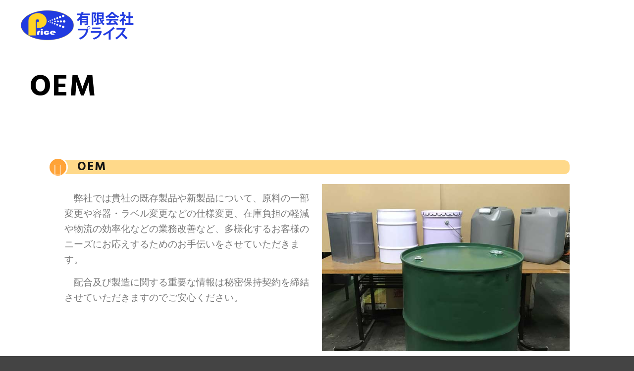

--- FILE ---
content_type: text/html; charset=UTF-8
request_url: https://price-if.com/oem/
body_size: 11275
content:
<!DOCTYPE html> <!--[if IE 9]><html class="no-js lt-ie10" lang="ja"
 prefix="og: https://ogp.me/ns#" > <![endif]--> <!--[if gt IE 9]><!--><html class="no-js" lang="ja"
 prefix="og: https://ogp.me/ns#" > <!--<![endif]--><head><meta charset="UTF-8" /><meta name="viewport" content="width=device-width,initial-scale=1" /><meta http-equiv="X-UA-Compatible" content="IE=edge"><link rel="profile" href="https://gmpg.org/xfn/11" /><link media="all" href="https://price-if.com/wp-content/cache/autoptimize/css/autoptimize_646b59f7af677bda60c399ac2600f9a5.css" rel="stylesheet" /><title>OEM | 有限会社プライス</title><meta name="robots" content="max-image-preview:large" /><link rel="canonical" href="https://price-if.com/oem/" /><meta property="og:locale" content="ja_JP" /><meta property="og:site_name" content="有限会社プライス" /><meta property="og:type" content="article" /><meta property="og:title" content="OEM | 有限会社プライス" /><meta property="og:url" content="https://price-if.com/oem/" /><meta property="fb:app_id" content="1143482095846507" /><meta property="fb:admins" content="106226627482890" /><meta property="article:published_time" content="2019-10-31T02:37:56+00:00" /><meta property="article:modified_time" content="2019-11-22T03:07:42+00:00" /><meta property="article:publisher" content="https://www.facebook.com/-106226627482890/?modal=admin_todo_tour" /><meta name="twitter:card" content="summary" /><meta name="twitter:domain" content="price-if.com" /><meta name="twitter:title" content="OEM | 有限会社プライス" /> <script type="application/ld+json" class="aioseo-schema">{"@context":"https:\/\/schema.org","@graph":[{"@type":"WebSite","@id":"https:\/\/price-if.com\/#website","url":"https:\/\/price-if.com\/","name":"\u6709\u9650\u4f1a\u793e\u30d7\u30e9\u30a4\u30b9","description":"\u5c0f\u5206\u3051\u5145\u586b\u3001\u30a8\u30a2\u30be\u30fc\u30eb\u306a\u3089\u30d7\u30e9\u30a4\u30b9","inLanguage":"ja","publisher":{"@id":"https:\/\/price-if.com\/#organization"}},{"@type":"Organization","@id":"https:\/\/price-if.com\/#organization","name":"\u6709\u9650\u4f1a\u793e\u30d7\u30e9\u30a4\u30b9","url":"https:\/\/price-if.com\/","sameAs":["https:\/\/www.facebook.com\/-106226627482890\/?modal=admin_todo_tour"]},{"@type":"BreadcrumbList","@id":"https:\/\/price-if.com\/oem\/#breadcrumblist","itemListElement":[{"@type":"ListItem","@id":"https:\/\/price-if.com\/#listItem","position":1,"item":{"@type":"WebPage","@id":"https:\/\/price-if.com\/","name":"\u30db\u30fc\u30e0","description":"\u5c0f\u5206\u3051\u5145\u586b\u3001\u30a8\u30a2\u30be\u30fc\u30eb\u306a\u3089\u30d7\u30e9\u30a4\u30b9","url":"https:\/\/price-if.com\/"},"nextItem":"https:\/\/price-if.com\/oem\/#listItem"},{"@type":"ListItem","@id":"https:\/\/price-if.com\/oem\/#listItem","position":2,"item":{"@type":"WebPage","@id":"https:\/\/price-if.com\/oem\/","name":"OEM","url":"https:\/\/price-if.com\/oem\/"},"previousItem":"https:\/\/price-if.com\/#listItem"}]},{"@type":"WebPage","@id":"https:\/\/price-if.com\/oem\/#webpage","url":"https:\/\/price-if.com\/oem\/","name":"OEM | \u6709\u9650\u4f1a\u793e\u30d7\u30e9\u30a4\u30b9","inLanguage":"ja","isPartOf":{"@id":"https:\/\/price-if.com\/#website"},"breadcrumb":{"@id":"https:\/\/price-if.com\/oem\/#breadcrumblist"},"datePublished":"2019-10-31T02:37:56+09:00","dateModified":"2019-11-22T03:07:42+09:00"}]}</script> <link rel='dns-prefetch' href='//www.google.com' /><link rel='dns-prefetch' href='//s.w.org' /><link href='https://fonts.gstatic.com' crossorigin rel='preconnect' /><link rel="alternate" type="application/rss+xml" title="有限会社プライス &raquo; フィード" href="https://price-if.com/feed/" /><link rel="alternate" type="application/rss+xml" title="有限会社プライス &raquo; コメントフィード" href="https://price-if.com/comments/feed/" /> <script type="text/javascript">window._wpemojiSettings = {"baseUrl":"https:\/\/s.w.org\/images\/core\/emoji\/13.0.1\/72x72\/","ext":".png","svgUrl":"https:\/\/s.w.org\/images\/core\/emoji\/13.0.1\/svg\/","svgExt":".svg","source":{"concatemoji":"https:\/\/price-if.com\/wp-includes\/js\/wp-emoji-release.min.js?ver=5.7.14"}};
			!function(e,a,t){var n,r,o,i=a.createElement("canvas"),p=i.getContext&&i.getContext("2d");function s(e,t){var a=String.fromCharCode;p.clearRect(0,0,i.width,i.height),p.fillText(a.apply(this,e),0,0);e=i.toDataURL();return p.clearRect(0,0,i.width,i.height),p.fillText(a.apply(this,t),0,0),e===i.toDataURL()}function c(e){var t=a.createElement("script");t.src=e,t.defer=t.type="text/javascript",a.getElementsByTagName("head")[0].appendChild(t)}for(o=Array("flag","emoji"),t.supports={everything:!0,everythingExceptFlag:!0},r=0;r<o.length;r++)t.supports[o[r]]=function(e){if(!p||!p.fillText)return!1;switch(p.textBaseline="top",p.font="600 32px Arial",e){case"flag":return s([127987,65039,8205,9895,65039],[127987,65039,8203,9895,65039])?!1:!s([55356,56826,55356,56819],[55356,56826,8203,55356,56819])&&!s([55356,57332,56128,56423,56128,56418,56128,56421,56128,56430,56128,56423,56128,56447],[55356,57332,8203,56128,56423,8203,56128,56418,8203,56128,56421,8203,56128,56430,8203,56128,56423,8203,56128,56447]);case"emoji":return!s([55357,56424,8205,55356,57212],[55357,56424,8203,55356,57212])}return!1}(o[r]),t.supports.everything=t.supports.everything&&t.supports[o[r]],"flag"!==o[r]&&(t.supports.everythingExceptFlag=t.supports.everythingExceptFlag&&t.supports[o[r]]);t.supports.everythingExceptFlag=t.supports.everythingExceptFlag&&!t.supports.flag,t.DOMReady=!1,t.readyCallback=function(){t.DOMReady=!0},t.supports.everything||(n=function(){t.readyCallback()},a.addEventListener?(a.addEventListener("DOMContentLoaded",n,!1),e.addEventListener("load",n,!1)):(e.attachEvent("onload",n),a.attachEvent("onreadystatechange",function(){"complete"===a.readyState&&t.readyCallback()})),(n=t.source||{}).concatemoji?c(n.concatemoji):n.wpemoji&&n.twemoji&&(c(n.twemoji),c(n.wpemoji)))}(window,document,window._wpemojiSettings);</script> <link rel='stylesheet' id='elementor-post-12573-css'  href='https://price-if.com/wp-content/cache/autoptimize/css/autoptimize_single_eecf58b560f3c81d08590a2e3eaae456.css?ver=1619123037' type='text/css' media='all' /><link rel='stylesheet' id='elementor-global-css'  href='https://price-if.com/wp-content/cache/autoptimize/css/autoptimize_single_0d4368469be8da1a1f68511db1f13da9.css?ver=1619123037' type='text/css' media='all' /><link rel='stylesheet' id='a13-user-css-css'  href='https://price-if.com/wp-content/cache/autoptimize/css/autoptimize_single_1ed583cdfbfac1223c7e4418f26f3c9b.css?ver=2.4.9_1573019988' type='text/css' media='all' /> <script type='text/javascript' src='https://price-if.com/wp-includes/js/jquery/jquery.min.js?ver=3.5.1' id='jquery-core-js'></script> <link rel="https://api.w.org/" href="https://price-if.com/wp-json/" /><link rel="alternate" type="application/json" href="https://price-if.com/wp-json/wp/v2/pages/12304" /><link rel="EditURI" type="application/rsd+xml" title="RSD" href="https://price-if.com/xmlrpc.php?rsd" /><link rel="wlwmanifest" type="application/wlwmanifest+xml" href="https://price-if.com/wp-includes/wlwmanifest.xml" /><meta name="generator" content="WordPress 5.7.14" /><link rel='shortlink' href='https://price-if.com/?p=12304' /><link rel="alternate" type="application/json+oembed" href="https://price-if.com/wp-json/oembed/1.0/embed?url=https%3A%2F%2Fprice-if.com%2Foem%2F" /><link rel="alternate" type="text/xml+oembed" href="https://price-if.com/wp-json/oembed/1.0/embed?url=https%3A%2F%2Fprice-if.com%2Foem%2F&#038;format=xml" /> <script type="text/javascript">// 
(function(){
    var docElement = document.documentElement,
        className = docElement.className;
    // Change `no-js` to `js`
    var reJS = new RegExp('(^|\\s)no-js( |\\s|$)');
    //space as literal in second capturing group cause there is strange situation when \s is not catched on load when other plugins add their own classes
    className = className.replace(reJS, '$1js$2');
    docElement.className = className;
})();
//</script><script type="text/javascript">// 
WebFontConfig = {
    google: {"families":["Hind:400,600,700","Hind:400,600,700","Hind:400,600,700","Hind:400,600,700"]},
    active: function () {
        //tell listeners that fonts are loaded
        if (window.jQuery) {
            jQuery(document.body).trigger('webfontsloaded');
        }
    }
};
(function (d) {
    var wf = d.createElement('script'), s = d.scripts[0];
    wf.src = 'https://price-if.com/wp-content/themes/rife-free/js/webfontloader.min.js';
    wf.type = 'text/javascript';
    wf.async = 'true';
    s.parentNode.insertBefore(wf, s);
})(document);
//</script><meta name="generator" content="Elementor 3.11.5; settings: css_print_method-external, google_font-enabled, font_display-auto"><link rel="icon" href="https://price-if.com/wp-content/uploads/2019/10/cropped-logo-1-32x32.png" sizes="32x32" /><link rel="icon" href="https://price-if.com/wp-content/uploads/2019/10/cropped-logo-1-192x192.png" sizes="192x192" /><link rel="apple-touch-icon" href="https://price-if.com/wp-content/uploads/2019/10/cropped-logo-1-180x180.png" /><meta name="msapplication-TileImage" content="https://price-if.com/wp-content/uploads/2019/10/cropped-logo-1-270x270.png" /></head><body data-rsssl=1 id="top" class="page-template-default page page-id-12304 side-menu-eff-9 header-horizontal site-layout-full elementor-default elementor-kit-12573 elementor-page elementor-page-12304" itemtype="https://schema.org/WebPage" itemscope><div class="whole-layout"><div id="preloader" class="flash onReady"><div class="preload-content"><div class="preloader-animation"><div class="pace-progress"><div class="pace-progress-inner"></div ></div><div class="pace-activity"></div></div> <a class="skip-preloader a13icon-cross" href="#"></a></div></div><div class="page-background to-move"></div><header id="header" class="to-move a13-horizontal header-type-one_line a13-normal-variant header-variant-one_line full tools-icons-1 sticky-no-hiding" itemtype="https://schema.org/WPHeader" itemscope><div class="head"><div class="logo-container" itemtype="https://schema.org/Organization" itemscope><a class="logo normal-logo image-logo" href="https://price-if.com/" title="有限会社プライス" rel="home" itemprop="url"><noscript><img src="https://price-if.com/wp-content/uploads/2019/10/title.png" alt="有限会社プライス" width="694" height="180" itemprop="logo" /></noscript><img class="lazyload" src='data:image/svg+xml,%3Csvg%20xmlns=%22http://www.w3.org/2000/svg%22%20viewBox=%220%200%20694%20180%22%3E%3C/svg%3E' data-src="https://price-if.com/wp-content/uploads/2019/10/title.png" alt="有限会社プライス" width="694" height="180" itemprop="logo" /></a><a class="logo image-logo sticky-logo hidden-logo" href="https://price-if.com/" title="有限会社プライス" rel="home"><noscript><img src="https://rifetheme.com/wp-content/uploads/2018/02/Rife-Unicorn-Logo.png" alt="有限会社プライス" width="171" height="44" /></noscript><img class="lazyload" src='data:image/svg+xml,%3Csvg%20xmlns=%22http://www.w3.org/2000/svg%22%20viewBox=%220%200%20171%2044%22%3E%3C/svg%3E' data-src="https://rifetheme.com/wp-content/uploads/2018/02/Rife-Unicorn-Logo.png" alt="有限会社プライス" width="171" height="44" /></a></div><nav id="access" class="navigation-bar" itemtype="https://schema.org/SiteNavigationElement" itemscope><div class="menu-container"><ul id="menu-%e3%83%97%e3%83%a9%e3%82%a4%e3%82%b9" class="top-menu opener-icons-on"><li id="menu-item-12123" class="menu-item menu-item-type-custom menu-item-object-custom menu-item-home menu-item-12123 normal-menu"><a href="https://price-if.com"><span>ホーム</span></a></li><li id="menu-item-12204" class="menu-item menu-item-type-custom menu-item-object-custom menu-item-12204 normal-menu"><a href="https://price-if.com/gaiyou/"><span>会社概要</span></a></li><li id="menu-item-12328" class="menu-item menu-item-type-custom menu-item-object-custom current-menu-ancestor current-menu-parent menu-item-has-children menu-parent-item menu-item-12328 normal-menu"><a href="#"><span>営業品目</span></a><i tabindex="0" class="fa sub-mark fa-angle-down"></i><ul class="sub-menu"><li id="menu-item-12318" class="menu-item menu-item-type-post_type menu-item-object-page menu-item-12318"><a href="https://price-if.com/%e5%8d%b8%e5%a3%b2%e8%b2%a9%e5%a3%b2/"><span>卸売販売</span></a></li><li id="menu-item-12319" class="menu-item menu-item-type-post_type menu-item-object-page menu-item-12319"><a href="https://price-if.com/%e3%82%a6%e3%83%ac%e3%82%bf%e3%83%b3%e8%b2%a9%e5%a3%b2/"><span>ウレタン販売</span></a></li><li id="menu-item-12320" class="menu-item menu-item-type-post_type menu-item-object-page menu-item-12320"><a href="https://price-if.com/%e3%82%a8%e3%82%a2%e3%82%be%e3%83%bc%e3%83%ab/"><span>エアゾール</span></a></li><li id="menu-item-12321" class="menu-item menu-item-type-post_type menu-item-object-page menu-item-12321"><a href="https://price-if.com/%e5%b0%8f%e5%88%86%e3%81%91%e5%85%85%e5%a1%ab/"><span>小分け充填</span></a></li><li id="menu-item-12322" class="menu-item menu-item-type-post_type menu-item-object-page current-menu-item page_item page-item-12304 current_page_item menu-item-12322"><a href="https://price-if.com/oem/"><span>OEM</span></a></li><li id="menu-item-12323" class="menu-item menu-item-type-post_type menu-item-object-page menu-item-12323"><a href="https://price-if.com/%e3%81%9d%e3%81%ae%e4%bb%96/"><span>その他</span></a></li></ul></li><li id="menu-item-12259" class="menu-item menu-item-type-custom menu-item-object-custom menu-item-12259 normal-menu"><a href="https://price-if.com/access"><span>アクセス</span></a></li><li id="menu-item-12132" class="menu-item menu-item-type-post_type menu-item-object-page menu-item-12132 normal-menu"><a href="https://price-if.com/contact/"><span>お問合せ</span></a></li><li id="menu-item-12252" class="menu-item menu-item-type-post_type menu-item-object-page menu-item-12252 normal-menu"><a href="https://price-if.com/blog/"><span>Blog</span></a></li></ul></div></nav><div id="header-tools" class=" icons-1"><button id="side-menu-switch" class="a13icon-add-to-list tool" title="詳細"><span class="screen-reader-text">詳細</span></button><button id="mobile-menu-opener" class="a13icon-menu tool" title="メインメニュー"><span class="screen-reader-text">メインメニュー</span></button></div></div></header><div id="mid" class="to-move layout-center layout-parted layout-no-edge layout-fixed no-sidebars"><header class="title-bar a13-parallax outside title_bar_variant_classic title_bar_width_ has-effect" data-a13-parallax-type="tb" data-a13-parallax-speed="1"><div class="overlay-color"><div class="in"><div class="titles"><h1 class="page-title entry-title" itemprop="headline">OEM</h1></div></div></div></header><article id="content" class="clearfix" itemtype="https://schema.org/CreativeWork" itemscope><div class="content-limiter"><div id="col-mask"><div id="post-12304" class="content-box post-12304 page type-page status-publish"><div class="formatter"><div class="real-content" itemprop="text"><div data-elementor-type="wp-page" data-elementor-id="12304" class="elementor elementor-12304"><div class="elementor-inner"><div class="elementor-section-wrap"><section class="elementor-section elementor-top-section elementor-element elementor-element-ab228bc elementor-section-boxed elementor-section-height-default elementor-section-height-default" data-id="ab228bc" data-element_type="section"><div class="elementor-container elementor-column-gap-default"><div class="elementor-row"><div class="elementor-column elementor-col-100 elementor-top-column elementor-element elementor-element-70628f1" data-id="70628f1" data-element_type="column"><div class="elementor-column-wrap elementor-element-populated"><div class="elementor-widget-wrap"><div class="elementor-element elementor-element-57f1091 elementor-widget elementor-widget-heading" data-id="57f1091" data-element_type="widget" data-widget_type="heading.default"><div class="elementor-widget-container"><h3 class="elementor-heading-title elementor-size-default">　OEM</h3></div></div></div></div></div></div></div></section><section class="elementor-section elementor-top-section elementor-element elementor-element-d0f37ed elementor-section-boxed elementor-section-height-default elementor-section-height-default" data-id="d0f37ed" data-element_type="section"><div class="elementor-container elementor-column-gap-default"><div class="elementor-row"><div class="elementor-column elementor-col-50 elementor-top-column elementor-element elementor-element-1e4c4b8" data-id="1e4c4b8" data-element_type="column"><div class="elementor-column-wrap elementor-element-populated"><div class="elementor-widget-wrap"><div class="elementor-element elementor-element-31d048b elementor-widget elementor-widget-text-editor" data-id="31d048b" data-element_type="widget" data-widget_type="text-editor.default"><div class="elementor-widget-container"><div class="elementor-text-editor elementor-clearfix"><p><span style="font-size: 14pt;">　弊社では貴社の既存製品や新製品について、原料の一部変更や容器・ラベル変更などの仕様変更、在庫負担の軽減や物流の効率化などの業務改善など、多様化するお客様のニーズにお応えするためのお手伝いをさせていただきます。</span></p><p><span style="font-size: 14pt;">　配合及び製造に関する重要な情報は秘密保持契約を締結させていただきますのでご安心ください。</span></p></div></div></div></div></div></div><div class="elementor-column elementor-col-50 elementor-top-column elementor-element elementor-element-a6fd006" data-id="a6fd006" data-element_type="column"><div class="elementor-column-wrap elementor-element-populated"><div class="elementor-widget-wrap"><div class="elementor-element elementor-element-9fa84cb elementor-widget elementor-widget-image" data-id="9fa84cb" data-element_type="widget" data-widget_type="image.default"><div class="elementor-widget-container"><div class="elementor-image"> <noscript><img width="640" height="433" src="https://price-if.com/wp-content/uploads/2019/11/1888.jpg" class="attachment-large size-large wp-image-12459" alt="" srcset="https://price-if.com/wp-content/uploads/2019/11/1888.jpg 640w, https://price-if.com/wp-content/uploads/2019/11/1888-300x203.jpg 300w" sizes="(max-width: 640px) 100vw, 640px" /></noscript><img width="640" height="433" src='data:image/svg+xml,%3Csvg%20xmlns=%22http://www.w3.org/2000/svg%22%20viewBox=%220%200%20640%20433%22%3E%3C/svg%3E' data-src="https://price-if.com/wp-content/uploads/2019/11/1888.jpg" class="lazyload attachment-large size-large wp-image-12459" alt="" data-srcset="https://price-if.com/wp-content/uploads/2019/11/1888.jpg 640w, https://price-if.com/wp-content/uploads/2019/11/1888-300x203.jpg 300w" data-sizes="(max-width: 640px) 100vw, 640px" /></div></div></div></div></div></div></div></div></section><section class="elementor-section elementor-top-section elementor-element elementor-element-23fed7b elementor-section-boxed elementor-section-height-default elementor-section-height-default" data-id="23fed7b" data-element_type="section"><div class="elementor-container elementor-column-gap-default"><div class="elementor-row"><div class="elementor-column elementor-col-100 elementor-top-column elementor-element elementor-element-5c5d3a5" data-id="5c5d3a5" data-element_type="column"><div class="elementor-column-wrap elementor-element-populated"><div class="elementor-widget-wrap"><div class="elementor-element elementor-element-71b5681 elementor-widget elementor-widget-text-editor" data-id="71b5681" data-element_type="widget" data-widget_type="text-editor.default"><div class="elementor-widget-container"><div class="elementor-text-editor elementor-clearfix"><ul><li><span style="font-size: 14pt;">多品種・小ロットに対応します</span></li><li><span style="font-size: 14pt;">季節限定、スポット製造も対応します</span></li><li><span style="font-size: 14pt;">原料の加温、フィルター濾過、攪拌充填等の技術的なこともご相談ください</span></li><li><span style="font-size: 14pt;">ドラム缶、石油缶、ペール缶、その他雑缶のほか、各種ポリ容器、ハンドスプレー、エアゾールなど幅広い容器形態に対応可能です</span></li></ul><p><span style="font-size: 14pt;">主な実績</span></p><ul><li><span style="font-size: 14pt;">カーケミカル用品</span></li><li><span style="font-size: 14pt;">工業用洗浄剤</span></li><li><span style="font-size: 14pt;">工業用工作油</span></li><li><span style="font-size: 14pt;">工業用潤滑油</span></li><li><span style="font-size: 14pt;">工業用剥離剤</span></li><li><span style="font-size: 14pt;">コーティング剤</span></li><li><span style="font-size: 14pt;">除菌・消臭剤</span></li><li><span style="font-size: 14pt;">一般雑貨</span></li></ul></div></div></div></div></div></div></div></div></section><section class="elementor-section elementor-top-section elementor-element elementor-element-22b70eb elementor-section-boxed elementor-section-height-default elementor-section-height-default" data-id="22b70eb" data-element_type="section"><div class="elementor-container elementor-column-gap-default"><div class="elementor-row"><div class="elementor-column elementor-col-25 elementor-top-column elementor-element elementor-element-2bb5283" data-id="2bb5283" data-element_type="column"><div class="elementor-column-wrap elementor-element-populated"><div class="elementor-widget-wrap"><div class="elementor-element elementor-element-e878e90 elementor-widget elementor-widget-image" data-id="e878e90" data-element_type="widget" data-widget_type="image.default"><div class="elementor-widget-container"><div class="elementor-image"> <noscript><img width="573" height="861" src="https://price-if.com/wp-content/uploads/2019/11/image003-1.jpg" class="attachment-large size-large wp-image-12467" alt="" srcset="https://price-if.com/wp-content/uploads/2019/11/image003-1.jpg 573w, https://price-if.com/wp-content/uploads/2019/11/image003-1-200x300.jpg 200w" sizes="(max-width: 573px) 100vw, 573px" /></noscript><img width="573" height="861" src='data:image/svg+xml,%3Csvg%20xmlns=%22http://www.w3.org/2000/svg%22%20viewBox=%220%200%20573%20861%22%3E%3C/svg%3E' data-src="https://price-if.com/wp-content/uploads/2019/11/image003-1.jpg" class="lazyload attachment-large size-large wp-image-12467" alt="" data-srcset="https://price-if.com/wp-content/uploads/2019/11/image003-1.jpg 573w, https://price-if.com/wp-content/uploads/2019/11/image003-1-200x300.jpg 200w" data-sizes="(max-width: 573px) 100vw, 573px" /></div></div></div></div></div></div><div class="elementor-column elementor-col-25 elementor-top-column elementor-element elementor-element-3eaed3c" data-id="3eaed3c" data-element_type="column"><div class="elementor-column-wrap elementor-element-populated"><div class="elementor-widget-wrap"><div class="elementor-element elementor-element-8ad9d48 elementor-widget elementor-widget-image" data-id="8ad9d48" data-element_type="widget" data-widget_type="image.default"><div class="elementor-widget-container"><div class="elementor-image"> <noscript><img width="522" height="985" src="https://price-if.com/wp-content/uploads/2019/11/image005.jpg" class="attachment-large size-large wp-image-12468" alt="" srcset="https://price-if.com/wp-content/uploads/2019/11/image005.jpg 522w, https://price-if.com/wp-content/uploads/2019/11/image005-159x300.jpg 159w" sizes="(max-width: 522px) 100vw, 522px" /></noscript><img width="522" height="985" src='data:image/svg+xml,%3Csvg%20xmlns=%22http://www.w3.org/2000/svg%22%20viewBox=%220%200%20522%20985%22%3E%3C/svg%3E' data-src="https://price-if.com/wp-content/uploads/2019/11/image005.jpg" class="lazyload attachment-large size-large wp-image-12468" alt="" data-srcset="https://price-if.com/wp-content/uploads/2019/11/image005.jpg 522w, https://price-if.com/wp-content/uploads/2019/11/image005-159x300.jpg 159w" data-sizes="(max-width: 522px) 100vw, 522px" /></div></div></div></div></div></div><div class="elementor-column elementor-col-25 elementor-top-column elementor-element elementor-element-319c504" data-id="319c504" data-element_type="column"><div class="elementor-column-wrap elementor-element-populated"><div class="elementor-widget-wrap"><div class="elementor-element elementor-element-a151498 elementor-widget elementor-widget-image" data-id="a151498" data-element_type="widget" data-widget_type="image.default"><div class="elementor-widget-container"><div class="elementor-image"> <noscript><img width="511" height="985" src="https://price-if.com/wp-content/uploads/2019/11/image007.jpg" class="attachment-large size-large wp-image-12474" alt="" srcset="https://price-if.com/wp-content/uploads/2019/11/image007.jpg 511w, https://price-if.com/wp-content/uploads/2019/11/image007-156x300.jpg 156w" sizes="(max-width: 511px) 100vw, 511px" /></noscript><img width="511" height="985" src='data:image/svg+xml,%3Csvg%20xmlns=%22http://www.w3.org/2000/svg%22%20viewBox=%220%200%20511%20985%22%3E%3C/svg%3E' data-src="https://price-if.com/wp-content/uploads/2019/11/image007.jpg" class="lazyload attachment-large size-large wp-image-12474" alt="" data-srcset="https://price-if.com/wp-content/uploads/2019/11/image007.jpg 511w, https://price-if.com/wp-content/uploads/2019/11/image007-156x300.jpg 156w" data-sizes="(max-width: 511px) 100vw, 511px" /></div></div></div></div></div></div><div class="elementor-column elementor-col-25 elementor-top-column elementor-element elementor-element-4c4a468" data-id="4c4a468" data-element_type="column"><div class="elementor-column-wrap elementor-element-populated"><div class="elementor-widget-wrap"><div class="elementor-element elementor-element-36fe483 elementor-widget elementor-widget-image" data-id="36fe483" data-element_type="widget" data-widget_type="image.default"><div class="elementor-widget-container"><div class="elementor-image"> <noscript><img width="530" height="942" src="https://price-if.com/wp-content/uploads/2019/11/image009.jpg" class="attachment-large size-large wp-image-12475" alt="" srcset="https://price-if.com/wp-content/uploads/2019/11/image009.jpg 530w, https://price-if.com/wp-content/uploads/2019/11/image009-169x300.jpg 169w" sizes="(max-width: 530px) 100vw, 530px" /></noscript><img width="530" height="942" src='data:image/svg+xml,%3Csvg%20xmlns=%22http://www.w3.org/2000/svg%22%20viewBox=%220%200%20530%20942%22%3E%3C/svg%3E' data-src="https://price-if.com/wp-content/uploads/2019/11/image009.jpg" class="lazyload attachment-large size-large wp-image-12475" alt="" data-srcset="https://price-if.com/wp-content/uploads/2019/11/image009.jpg 530w, https://price-if.com/wp-content/uploads/2019/11/image009-169x300.jpg 169w" data-sizes="(max-width: 530px) 100vw, 530px" /></div></div></div></div></div></div></div></div></section><section class="elementor-section elementor-top-section elementor-element elementor-element-86d5c8c elementor-section-boxed elementor-section-height-default elementor-section-height-default" data-id="86d5c8c" data-element_type="section"><div class="elementor-container elementor-column-gap-default"><div class="elementor-row"><div class="elementor-column elementor-col-25 elementor-top-column elementor-element elementor-element-119c5f0" data-id="119c5f0" data-element_type="column"><div class="elementor-column-wrap elementor-element-populated"><div class="elementor-widget-wrap"><div class="elementor-element elementor-element-4a149ca elementor-widget elementor-widget-image" data-id="4a149ca" data-element_type="widget" data-widget_type="image.default"><div class="elementor-widget-container"><div class="elementor-image"> <noscript><img width="800" height="600" src="https://price-if.com/wp-content/uploads/2019/11/image011-1024x768.jpg" class="attachment-large size-large wp-image-12477" alt="" srcset="https://price-if.com/wp-content/uploads/2019/11/image011-1024x768.jpg 1024w, https://price-if.com/wp-content/uploads/2019/11/image011-300x225.jpg 300w, https://price-if.com/wp-content/uploads/2019/11/image011-768x576.jpg 768w, https://price-if.com/wp-content/uploads/2019/11/image011.jpg 1172w" sizes="(max-width: 800px) 100vw, 800px" /></noscript><img width="800" height="600" src='data:image/svg+xml,%3Csvg%20xmlns=%22http://www.w3.org/2000/svg%22%20viewBox=%220%200%20800%20600%22%3E%3C/svg%3E' data-src="https://price-if.com/wp-content/uploads/2019/11/image011-1024x768.jpg" class="lazyload attachment-large size-large wp-image-12477" alt="" data-srcset="https://price-if.com/wp-content/uploads/2019/11/image011-1024x768.jpg 1024w, https://price-if.com/wp-content/uploads/2019/11/image011-300x225.jpg 300w, https://price-if.com/wp-content/uploads/2019/11/image011-768x576.jpg 768w, https://price-if.com/wp-content/uploads/2019/11/image011.jpg 1172w" data-sizes="(max-width: 800px) 100vw, 800px" /></div></div></div></div></div></div><div class="elementor-column elementor-col-25 elementor-top-column elementor-element elementor-element-36acba2" data-id="36acba2" data-element_type="column"><div class="elementor-column-wrap elementor-element-populated"><div class="elementor-widget-wrap"><div class="elementor-element elementor-element-700fe37 elementor-widget elementor-widget-image" data-id="700fe37" data-element_type="widget" data-widget_type="image.default"><div class="elementor-widget-container"><div class="elementor-image"> <noscript><img width="567" height="664" src="https://price-if.com/wp-content/uploads/2019/11/image013.jpg" class="attachment-large size-large wp-image-12478" alt="" srcset="https://price-if.com/wp-content/uploads/2019/11/image013.jpg 567w, https://price-if.com/wp-content/uploads/2019/11/image013-256x300.jpg 256w" sizes="(max-width: 567px) 100vw, 567px" /></noscript><img width="567" height="664" src='data:image/svg+xml,%3Csvg%20xmlns=%22http://www.w3.org/2000/svg%22%20viewBox=%220%200%20567%20664%22%3E%3C/svg%3E' data-src="https://price-if.com/wp-content/uploads/2019/11/image013.jpg" class="lazyload attachment-large size-large wp-image-12478" alt="" data-srcset="https://price-if.com/wp-content/uploads/2019/11/image013.jpg 567w, https://price-if.com/wp-content/uploads/2019/11/image013-256x300.jpg 256w" data-sizes="(max-width: 567px) 100vw, 567px" /></div></div></div></div></div></div><div class="elementor-column elementor-col-25 elementor-top-column elementor-element elementor-element-78f924b" data-id="78f924b" data-element_type="column"><div class="elementor-column-wrap elementor-element-populated"><div class="elementor-widget-wrap"><div class="elementor-element elementor-element-aedb3f2 elementor-widget elementor-widget-image" data-id="aedb3f2" data-element_type="widget" data-widget_type="image.default"><div class="elementor-widget-container"><div class="elementor-image"> <noscript><img width="602" height="802" src="https://price-if.com/wp-content/uploads/2019/11/image014.jpg" class="attachment-large size-large wp-image-12480" alt="" srcset="https://price-if.com/wp-content/uploads/2019/11/image014.jpg 602w, https://price-if.com/wp-content/uploads/2019/11/image014-225x300.jpg 225w" sizes="(max-width: 602px) 100vw, 602px" /></noscript><img width="602" height="802" src='data:image/svg+xml,%3Csvg%20xmlns=%22http://www.w3.org/2000/svg%22%20viewBox=%220%200%20602%20802%22%3E%3C/svg%3E' data-src="https://price-if.com/wp-content/uploads/2019/11/image014.jpg" class="lazyload attachment-large size-large wp-image-12480" alt="" data-srcset="https://price-if.com/wp-content/uploads/2019/11/image014.jpg 602w, https://price-if.com/wp-content/uploads/2019/11/image014-225x300.jpg 225w" data-sizes="(max-width: 602px) 100vw, 602px" /></div></div></div></div></div></div><div class="elementor-column elementor-col-25 elementor-top-column elementor-element elementor-element-9eb79ba" data-id="9eb79ba" data-element_type="column"><div class="elementor-column-wrap elementor-element-populated"><div class="elementor-widget-wrap"><div class="elementor-element elementor-element-df725c0 elementor-widget elementor-widget-image" data-id="df725c0" data-element_type="widget" data-widget_type="image.default"><div class="elementor-widget-container"><div class="elementor-image"> <noscript><img width="653" height="490" src="https://price-if.com/wp-content/uploads/2019/11/image016.jpg" class="attachment-large size-large wp-image-12481" alt="" srcset="https://price-if.com/wp-content/uploads/2019/11/image016.jpg 653w, https://price-if.com/wp-content/uploads/2019/11/image016-300x225.jpg 300w" sizes="(max-width: 653px) 100vw, 653px" /></noscript><img width="653" height="490" src='data:image/svg+xml,%3Csvg%20xmlns=%22http://www.w3.org/2000/svg%22%20viewBox=%220%200%20653%20490%22%3E%3C/svg%3E' data-src="https://price-if.com/wp-content/uploads/2019/11/image016.jpg" class="lazyload attachment-large size-large wp-image-12481" alt="" data-srcset="https://price-if.com/wp-content/uploads/2019/11/image016.jpg 653w, https://price-if.com/wp-content/uploads/2019/11/image016-300x225.jpg 300w" data-sizes="(max-width: 653px) 100vw, 653px" /></div></div></div></div></div></div></div></div></section></div></div></div><div class="clear"></div></div></div></div></div></div></article></div><footer id="footer" class="to-move full centered" itemtype="https://schema.org/WPFooter" itemscope><div class="foot-widgets one-col light-sidebar"><div class="foot-content clearfix"><div id="custom_html-6" class="widget_text widget widget_custom_html"><div class="textwidget custom-html-widget"><font size="+3"><font color="#ffd323"> サンプル、スポット、小ロット、リラベル、リパック等の<br>外注先が見つからない業務に価格をつけたい</font> </font></div></div><div id="text-27" class="widget widget_text"><div class="textwidget"><p><span style="color: #fff;"><noscript><img class="alignnone size-medium wp-image-12283" src="https://price-if.com/wp-content/uploads/2019/10/title00-300x78.png" alt="" width="300" height="78" srcset="https://price-if.com/wp-content/uploads/2019/10/title00-300x78.png 300w, https://price-if.com/wp-content/uploads/2019/10/title00.png 694w" sizes="(max-width: 300px) 100vw, 300px" /></noscript><img class="lazyload alignnone size-medium wp-image-12283" src='data:image/svg+xml,%3Csvg%20xmlns=%22http://www.w3.org/2000/svg%22%20viewBox=%220%200%20300%2078%22%3E%3C/svg%3E' data-src="https://price-if.com/wp-content/uploads/2019/10/title00-300x78.png" alt="" width="300" height="78" data-srcset="https://price-if.com/wp-content/uploads/2019/10/title00-300x78.png 300w, https://price-if.com/wp-content/uploads/2019/10/title00.png 694w" data-sizes="(max-width: 300px) 100vw, 300px" /><br /> 所在地　 茨城県古河市下片田748-4<br /> TEL　0280-75-1222<br /> FAX　0280-75-1223<br /> </span></p></div></div></div></div><div class="foot-items"><div class="foot-content clearfix"><div class="foot-text">Copyright 2019有限会社プライス（PLD.PRICE） All right Reserved.</div></div></div></footer><nav id="side-menu" class="side-widget-menu light-sidebar at-right"><div class="scroll-wrap"><div id="search-8" class="widget widget_search"><h3 class="title"><span>　検索</span></h3><form class="search-form" role="search" method="get" action="https://price-if.com/" ><fieldset class="semantic"> <input placeholder="検索 &hellip;" type="search" name="s" id="s1" value="" /> <input type="submit" id="searchsubmit1" title="検索" value="検索" /></fieldset></form></div><div id="nav_menu-10" class="widget widget_nav_menu"><h3 class="title"><span>　メニュー</span></h3><div class="menu-%e3%83%97%e3%83%a9%e3%82%a4%e3%82%b9-container"><ul id="menu-%e3%83%97%e3%83%a9%e3%82%a4%e3%82%b9-1" class="menu"><li class="menu-item menu-item-type-custom menu-item-object-custom menu-item-home menu-item-12123"><a href="https://price-if.com">ホーム</a></li><li class="menu-item menu-item-type-custom menu-item-object-custom menu-item-12204"><a href="https://price-if.com/gaiyou/">会社概要</a></li><li class="menu-item menu-item-type-custom menu-item-object-custom current-menu-ancestor current-menu-parent menu-item-has-children menu-parent-item menu-item-12328"><a href="#">営業品目</a><ul class="sub-menu"><li class="menu-item menu-item-type-post_type menu-item-object-page menu-item-12318"><a href="https://price-if.com/%e5%8d%b8%e5%a3%b2%e8%b2%a9%e5%a3%b2/">卸売販売</a></li><li class="menu-item menu-item-type-post_type menu-item-object-page menu-item-12319"><a href="https://price-if.com/%e3%82%a6%e3%83%ac%e3%82%bf%e3%83%b3%e8%b2%a9%e5%a3%b2/">ウレタン販売</a></li><li class="menu-item menu-item-type-post_type menu-item-object-page menu-item-12320"><a href="https://price-if.com/%e3%82%a8%e3%82%a2%e3%82%be%e3%83%bc%e3%83%ab/">エアゾール</a></li><li class="menu-item menu-item-type-post_type menu-item-object-page menu-item-12321"><a href="https://price-if.com/%e5%b0%8f%e5%88%86%e3%81%91%e5%85%85%e5%a1%ab/">小分け充填</a></li><li class="menu-item menu-item-type-post_type menu-item-object-page current-menu-item page_item page-item-12304 current_page_item menu-item-12322"><a href="https://price-if.com/oem/">OEM</a></li><li class="menu-item menu-item-type-post_type menu-item-object-page menu-item-12323"><a href="https://price-if.com/%e3%81%9d%e3%81%ae%e4%bb%96/">その他</a></li></ul></li><li class="menu-item menu-item-type-custom menu-item-object-custom menu-item-12259"><a href="https://price-if.com/access">アクセス</a></li><li class="menu-item menu-item-type-post_type menu-item-object-page menu-item-12132"><a href="https://price-if.com/contact/">お問合せ</a></li><li class="menu-item menu-item-type-post_type menu-item-object-page menu-item-12252"><a href="https://price-if.com/blog/">Blog</a></li></ul></div></div><div id="media_image-9" class="widget widget_media_image"><noscript><img width="300" height="159" src="https://price-if.com/wp-content/uploads/2019/10/sestubi-300x159.jpg" class="image wp-image-12214  attachment-medium size-medium" alt="" style="max-width: 100%; height: auto;" srcset="https://price-if.com/wp-content/uploads/2019/10/sestubi-300x159.jpg 300w, https://price-if.com/wp-content/uploads/2019/10/sestubi.jpg 638w" sizes="(max-width: 300px) 100vw, 300px" /></noscript><img width="300" height="159" src='data:image/svg+xml,%3Csvg%20xmlns=%22http://www.w3.org/2000/svg%22%20viewBox=%220%200%20300%20159%22%3E%3C/svg%3E' data-src="https://price-if.com/wp-content/uploads/2019/10/sestubi-300x159.jpg" class="lazyload image wp-image-12214  attachment-medium size-medium" alt="" style="max-width: 100%; height: auto;" data-srcset="https://price-if.com/wp-content/uploads/2019/10/sestubi-300x159.jpg 300w, https://price-if.com/wp-content/uploads/2019/10/sestubi.jpg 638w" data-sizes="(max-width: 300px) 100vw, 300px" /></div><div id="text-21" class="widget widget_text"><h3 class="title"><span>　アクセス</span></h3><div class="textwidget"><div id="text-4" class="widget widget_text"><div class="textwidget"><p>有限会社　プライス</p><p>〒306‐0127</p><p>茨城県古河市下片田748‐4</p><p>TEL：0280‐75‐1222</p><p>FAX：0280‐75‐1223</p></div></div></div></div></div> <span class="a13icon-cross close-sidebar"></span></nav> <a href="#top" id="to-top" class="to-top fa fa-angle-up"></a><div id="content-overlay" class="to-move"></div></div> <script>var _SEARCHWP_LIVE_AJAX_SEARCH_BLOCKS = true;
            var _SEARCHWP_LIVE_AJAX_SEARCH_ENGINE = 'default';
            var _SEARCHWP_LIVE_AJAX_SEARCH_CONFIG = 'default';</script> <noscript><style>.lazyload{display:none;}</style></noscript><script data-noptimize="1">window.lazySizesConfig=window.lazySizesConfig||{};window.lazySizesConfig.loadMode=1;</script><script async data-noptimize="1" src='https://price-if.com/wp-content/plugins/autoptimize/classes/external/js/lazysizes.min.js?ao_version=2.8.3'></script> <script type='text/javascript' id='apollo13framework-plugins-js-extra'>var ApolloParams = {"ajaxurl":"https:\/\/price-if.com\/wp-admin\/admin-ajax.php","site_url":"https:\/\/price-if.com\/","defimgurl":"https:\/\/price-if.com\/wp-content\/themes\/rife-free\/images\/holders\/photo.png","options_name":"apollo13_option_rife","load_more":"\u3055\u3089\u306b\u8aad\u307f\u8fbc\u3080","loading_items":"\u6b21\u306e\u9805\u76ee\u306e\u30ed\u30fc\u30c9","anchors_in_bar":"","scroll_to_anchor":"1","writing_effect_mobile":"","writing_effect_speed":"10","hide_content_under_header":"off","default_header_variant":"normal","header_sticky_top_bar":"","header_color_variants":"","show_header_at":"","header_normal_social_colors":"white|color_hover||_hover","header_light_social_colors":"|_hover||_hover","header_dark_social_colors":"|_hover||_hover","header_sticky_social_colors":"white|color_hover||_hover","close_mobile_menu_on_click":"1","menu_overlay_on_click":"","allow_mobile_menu":"1","submenu_opener":"fa-angle-down","submenu_closer":"fa-angle-up","submenu_third_lvl_opener":"fa-angle-right","submenu_third_lvl_closer":"fa-angle-left","posts_layout_mode":"fitRows","products_brick_margin":"0","products_layout_mode":"packery","albums_list_layout_mode":"packery","album_bricks_thumb_video":"","works_list_layout_mode":"packery","work_bricks_thumb_video":"","people_list_layout_mode":"fitRows","lg_lightbox_share":"1","lg_lightbox_controls":"1","lg_lightbox_download":"","lg_lightbox_counter":"1","lg_lightbox_thumbnail":"1","lg_lightbox_show_thumbs":"","lg_lightbox_autoplay":"1","lg_lightbox_autoplay_open":"","lg_lightbox_progressbar":"1","lg_lightbox_full_screen":"1","lg_lightbox_zoom":"1","lg_lightbox_mode":"lg-slide","lg_lightbox_speed":"600","lg_lightbox_preload":"1","lg_lightbox_hide_delay":"2000","lg_lightbox_autoplay_pause":"5000","lightbox_single_post":""};</script> <script type='text/javascript' src='https://price-if.com/wp-includes/js/dist/vendor/wp-polyfill.min.js?ver=7.4.4' id='wp-polyfill-js'></script> <script type='text/javascript' id='wp-polyfill-js-after'>( 'fetch' in window ) || document.write( '<script src="https://price-if.com/wp-includes/js/dist/vendor/wp-polyfill-fetch.min.js?ver=3.0.0"></scr' + 'ipt>' );( document.contains ) || document.write( '<script src="https://price-if.com/wp-includes/js/dist/vendor/wp-polyfill-node-contains.min.js?ver=3.42.0"></scr' + 'ipt>' );( window.DOMRect ) || document.write( '<script src="https://price-if.com/wp-includes/js/dist/vendor/wp-polyfill-dom-rect.min.js?ver=3.42.0"></scr' + 'ipt>' );( window.URL && window.URL.prototype && window.URLSearchParams ) || document.write( '<script src="https://price-if.com/wp-includes/js/dist/vendor/wp-polyfill-url.min.js?ver=3.6.4"></scr' + 'ipt>' );( window.FormData && window.FormData.prototype.keys ) || document.write( '<script src="https://price-if.com/wp-includes/js/dist/vendor/wp-polyfill-formdata.min.js?ver=3.0.12"></scr' + 'ipt>' );( Element.prototype.matches && Element.prototype.closest ) || document.write( '<script src="https://price-if.com/wp-includes/js/dist/vendor/wp-polyfill-element-closest.min.js?ver=2.0.2"></scr' + 'ipt>' );( 'objectFit' in document.documentElement.style ) || document.write( '<script src="https://price-if.com/wp-includes/js/dist/vendor/wp-polyfill-object-fit.min.js?ver=2.3.4"></scr' + 'ipt>' );</script> <script type='text/javascript' id='contact-form-7-js-extra'>var wpcf7 = {"api":{"root":"https:\/\/price-if.com\/wp-json\/","namespace":"contact-form-7\/v1"}};</script> <script type='text/javascript' id='google-invisible-recaptcha-js-before'>var renderInvisibleReCaptcha = function() {

    for (var i = 0; i < document.forms.length; ++i) {
        var form = document.forms[i];
        var holder = form.querySelector('.inv-recaptcha-holder');

        if (null === holder) continue;
		holder.innerHTML = '';

         (function(frm){
			var cf7SubmitElm = frm.querySelector('.wpcf7-submit');
            var holderId = grecaptcha.render(holder,{
                'sitekey': '6Ld6AMIUAAAAAEOL5eUWtDwPU6RqTxW97TzAFIl1', 'size': 'invisible', 'badge' : 'inline',
                'callback' : function (recaptchaToken) {
					if((null !== cf7SubmitElm) && (typeof jQuery != 'undefined')){jQuery(frm).submit();grecaptcha.reset(holderId);return;}
					 HTMLFormElement.prototype.submit.call(frm);
                },
                'expired-callback' : function(){grecaptcha.reset(holderId);}
            });

			if(null !== cf7SubmitElm && (typeof jQuery != 'undefined') ){
				jQuery(cf7SubmitElm).off('click').on('click', function(clickEvt){
					clickEvt.preventDefault();
					grecaptcha.execute(holderId);
				});
			}
			else
			{
				frm.onsubmit = function (evt){evt.preventDefault();grecaptcha.execute(holderId);};
			}


        })(form);
    }
};</script> <script type='text/javascript' async defer src='https://www.google.com/recaptcha/api.js?onload=renderInvisibleReCaptcha&#038;render=explicit' id='google-invisible-recaptcha-js'></script> <script type='text/javascript' id='swp-live-search-client-js-extra'>var searchwp_live_search_params = [];
searchwp_live_search_params = {"ajaxurl":"https:\/\/price-if.com\/wp-admin\/admin-ajax.php","origin_id":12304,"config":{"default":{"engine":"default","input":{"delay":500,"min_chars":3},"results":{"position":"bottom","width":"css","offset":{"x":0,"y":0}},"spinner":{"lines":10,"length":8,"width":4,"radius":8,"corners":1,"rotate":0,"direction":1,"color":"#000","speed":1,"trail":60,"shadow":false,"hwaccel":false,"className":"spinner","zIndex":2000000000,"top":"50%","left":"50%"},"results_destroy_on_blur":false,"parent_el":"#search-results-header"}},"msg_no_config_found":"No valid SearchWP Live Search configuration found!","aria_instructions":"When autocomplete results are available use up and down arrows to review and enter to go to the desired page. Touch device users, explore by touch or with swipe gestures."};;</script> <script type='text/javascript' id='elementor-frontend-js-before'>var elementorFrontendConfig = {"environmentMode":{"edit":false,"wpPreview":false,"isScriptDebug":false},"i18n":{"shareOnFacebook":"Facebook \u3067\u5171\u6709","shareOnTwitter":"Twitter \u3067\u5171\u6709","pinIt":"\u30d4\u30f3\u3059\u308b","download":"\u30c0\u30a6\u30f3\u30ed\u30fc\u30c9","downloadImage":"\u753b\u50cf\u3092\u30c0\u30a6\u30f3\u30ed\u30fc\u30c9","fullscreen":"\u30d5\u30eb\u30b9\u30af\u30ea\u30fc\u30f3","zoom":"\u30ba\u30fc\u30e0","share":"\u30b7\u30a7\u30a2","playVideo":"\u52d5\u753b\u518d\u751f","previous":"\u524d","next":"\u6b21","close":"\u9589\u3058\u308b"},"is_rtl":false,"breakpoints":{"xs":0,"sm":480,"md":768,"lg":1025,"xl":1440,"xxl":1600},"responsive":{"breakpoints":{"mobile":{"label":"\u30e2\u30d0\u30a4\u30eb","value":767,"default_value":767,"direction":"max","is_enabled":true},"mobile_extra":{"label":"Mobile Extra","value":880,"default_value":880,"direction":"max","is_enabled":false},"tablet":{"label":"\u30bf\u30d6\u30ec\u30c3\u30c8","value":1024,"default_value":1024,"direction":"max","is_enabled":true},"tablet_extra":{"label":"Tablet Extra","value":1200,"default_value":1200,"direction":"max","is_enabled":false},"laptop":{"label":"\u30ce\u30fc\u30c8\u30d1\u30bd\u30b3\u30f3","value":1366,"default_value":1366,"direction":"max","is_enabled":false},"widescreen":{"label":"\u30ef\u30a4\u30c9\u30b9\u30af\u30ea\u30fc\u30f3","value":2400,"default_value":2400,"direction":"min","is_enabled":false}}},"version":"3.11.5","is_static":false,"experimentalFeatures":{"landing-pages":true,"kit-elements-defaults":true},"urls":{"assets":"https:\/\/price-if.com\/wp-content\/plugins\/elementor\/assets\/"},"swiperClass":"swiper-container","settings":{"page":[],"editorPreferences":[]},"kit":{"active_breakpoints":["viewport_mobile","viewport_tablet"],"global_image_lightbox":"yes","lightbox_enable_counter":"yes","lightbox_enable_fullscreen":"yes","lightbox_enable_zoom":"yes","lightbox_enable_share":"yes","lightbox_title_src":"title","lightbox_description_src":"description"},"post":{"id":12304,"title":"OEM%20%7C%20%E6%9C%89%E9%99%90%E4%BC%9A%E7%A4%BE%E3%83%97%E3%83%A9%E3%82%A4%E3%82%B9","excerpt":"","featuredImage":false}};</script> <script defer src="https://price-if.com/wp-content/cache/autoptimize/js/autoptimize_b488079b7566bc0124e814bcffebc7b3.js"></script></body></html>

--- FILE ---
content_type: text/css
request_url: https://price-if.com/wp-content/cache/autoptimize/css/autoptimize_single_eecf58b560f3c81d08590a2e3eaae456.css?ver=1619123037
body_size: 211
content:
.elementor-kit-12573{--e-global-color-primary:#141414;--e-global-color-secondary:#54595f;--e-global-color-text:#7a7a7a;--e-global-color-accent:#3957ff;--e-global-color-7d9270af:#6ec1e4;--e-global-color-5af2ba24:#61ce70;--e-global-color-6bc49426:#4054b2;--e-global-color-7b3019f2:#23a455;--e-global-color-5bb2704a:#000;--e-global-color-7193423a:#fff;--e-global-typography-primary-font-weight:700;--e-global-typography-secondary-font-weight:700;--e-global-typography-accent-font-weight:400}.elementor-section.elementor-section-boxed>.elementor-container{max-width:1140px}{}h1.entry-title{display:var(--page-title-display)}@media(max-width:1024px){.elementor-section.elementor-section-boxed>.elementor-container{max-width:1024px}}@media(max-width:767px){.elementor-section.elementor-section-boxed>.elementor-container{max-width:767px}}

--- FILE ---
content_type: text/css
request_url: https://price-if.com/wp-content/cache/autoptimize/css/autoptimize_single_1ed583cdfbfac1223c7e4418f26f3c9b.css?ver=2.4.9_1573019988
body_size: 3649
content:
#preloader{background-color:#1a83af;background-image:none;background-size:cover;background-repeat:no-repeat;background-position:50% 50%}.flash .pace-progress{display:none}.flash .pace-activity{z-index:2000;width:60px;height:60px;position:absolute;top:0;left:50%;margin-left:-30px;display:block;border:solid 2px transparent;border-top-color:rgba(57,87,255,1);border-left-color:rgba(57,87,255,1);border-radius:35px;-webkit-animation:pace-spinner .4s linear infinite;-moz-animation:pace-spinner .4s linear infinite;-ms-animation:pace-spinner .4s linear infinite;-o-animation:pace-spinner .4s linear infinite;animation:pace-spinner .4s linear infinite}@-webkit-keyframes pace-spinner{0%{-webkit-transform:rotate(0deg);transform:rotate(0deg)}100%{-webkit-transform:rotate(360deg);transform:rotate(360deg)}}@-moz-keyframes pace-spinner{0%{-moz-transform:rotate(0deg);transform:rotate(0deg)}100%{-moz-transform:rotate(360deg);transform:rotate(360deg)}}@-o-keyframes pace-spinner{0%{-o-transform:rotate(0deg);transform:rotate(0deg)}100%{-o-transform:rotate(360deg);transform:rotate(360deg)}}@-ms-keyframes pace-spinner{0%{-ms-transform:rotate(0deg);transform:rotate(0deg)}100%{-ms-transform:rotate(360deg);transform:rotate(360deg)}}@keyframes pace-spinner{0%{transform:rotate(0deg)}100%{transform:rotate(360deg)}}a{color:rgba(31,31,31,1)}a:hover{color:rgba(86,86,86,1)}body{cursor:auto}.page-background{background-color:rgba(255,255,255,1);background-image:none;background-size:cover;background-repeat:no-repeat;background-position:50% 50%}.default404 .page-background{background-image:none}.single-post .page-background,.posts-list .page-background{background-color:#161616;background-image:url(https://rifetheme.com/wp-content/uploads/2018/10/FrameBlogBG11.jpg);background-size:cover;background-repeat:no-repeat;background-position:50% 50%}.single-album .page-background,.albums-list-page .page-background{background-color:#f9cf27;background-image:none;background-size:cover;background-repeat:no-repeat;background-position:50% 50%}.single-work .page-background,.works-list-page .page-background{background-color:#1e73be;background-image:none;background-size:cover;background-repeat:no-repeat;background-position:50% 50%}.password-protected .page-background{background-image:none}#basket-menu{background-color:rgba(255,255,255,1)}#basket-menu,#basket-menu .widget{font-size:13px}#side-menu{background-color:#000}#side-menu,#side-menu .widget{font-size:14px}h1,h2,h3,h4,h5,h6,h1 a,h2 a,h3 a,h4 a,h5 a,h6 a,.page-title,.widget .title{color:rgba(50,50,50,1);font-family:Hind,sans-serif;letter-spacing:2px;font-weight:700;text-transform:uppercase}h1 a:hover,h2 a:hover,h3 a:hover,h4 a:hover,h5 a:hover,h6 a:hover,.post .post-title a:hover,.post a.post-title:hover{color:rgba(100,100,100,1)}input[type=submit],form button,.posts-nav a span,.woocommerce #respond input#submit,.woocommerce a.button,.woocommerce button.button,.woocommerce input.button,ul.products .product-meta .product_name{font-family:Hind,sans-serif;letter-spacing:2px}ul.top-menu,#menu-overlay{font-family:Hind,sans-serif}ul.top-menu li,#menu-overlay li{letter-spacing:3px;word-spacing:px}html,input,select,textarea{font-family:Hind,sans-serif}#header-tools .tool,#header-tools .tool a{color:rgba(255,255,255,.7)}#header-tools .tool:hover,#header-tools .tool a:hover,#header-tools .tool.highlight,#header-tools .tool.active{color:rgba(255,255,255,1)}.tools_button{font-size:12px;font-weight:400;color:rgba(255,255,255,.7);background-color:rgba(0,0,0,1);border-color:rgba(0,0,0,1)}.tools_button:hover{color:rgba(255,255,255,1);background-color:rgba(0,0,0,1);border-color:rgba(0,0,0,1)}#header-tools .languages{background-color:rgba(0,0,0,0)}.hamburger i,.hamburger i:before,.hamburger i:after{background-color:rgba(255,255,255,.7)}.hamburger.active i,.hamburger.active i:before,.hamburger.active i:after,.hamburger:hover i,.hamburger:hover i:before,.hamburger:hover i:after{background-color:rgba(255,255,255,1)}#header{background-color:rgba(0,0,0,0);box-shadow:none;background-image:none}#header:hover{background-color:rgba(0,0,0,.7)}#header.a13-horizontal{border-bottom:none}.header-type-multi_line .bottom-head{background-color:rgba(255,255,255,1)}#header.a13-horizontal,.top-bar-container,.header-type-multi_line .bottom-head{border-color:rgba(255,255,255,.2)}.a13-horizontal #header-tools:before,.a13-horizontal .head .socials:before,.top-bar .language-switcher li:before{background-color:rgba(255,255,255,.2)}a.logo{color:#fff;font-size:35px;font-weight:700;font-family:Hind,sans-serif;letter-spacing:normal;word-spacing:normal;padding-top:20px;padding-bottom:20px;background-image:url(http://price-if.com/wp-content/uploads/2019/10/title.png)}a.normal-logo{background-image:url(http://price-if.com/wp-content/uploads/2019/10/title.png)}a.logo:hover{color:#fff}a.logo.image-logo{opacity:1}a.logo.image-logo:hover{opacity:1}.header-horizontal .logo-container{min-width:240px}.header-variant-one_line_centered .logo-container,.header-horizontal .logo-container a.logo{max-width:240px}.header-variant-one_line_centered.sticky-values .logo-container.shield{-webkit-transform:translate(-50%,-%);-ms-transform:translate(-50%,-%);transform:translate(-50%,-%)}.header-variant-one_line_centered.sticky-hide .logo-container.shield,.header-variant-one_line_centered.hide-until-scrolled-to .logo-container.shield{-webkit-transform:translate(-50%,-102%);-ms-transform:translate(-50%,-102%);transform:translate(-50%,-102%)}.header-variant-one_line_centered .logo-container.shield:hover{-webkit-transform:translate(-50%,0);-ms-transform:translate(-50%,0);transform:translate(-50%,0)}.header-variant-one_line_centered .menu-cell{width:70%}.header-variant-one_line_centered .socials-cell,.header-variant-one_line_centered .tools-cell{width:15%}.header-variant-one_line_centered .menu-cell .top-menu{width:50%;width:calc(50% - 140px)}.header-variant-one_line_centered .logo-container.shield{padding-left:0;padding-right:0}@media only screen and (max-width:1024px){a.logo{padding-top:15px;padding-bottom:15px}.header-horizontal .logo-container{min-width:130px}.header-variant-one_line_centered .logo-container,.header-horizontal .logo-container a.logo{max-width:130px}.header-variant-one_line_centered .logo-container.shield,.header-variant-one_line_centered.sticky-values .logo-container.shield{-webkit-transform:translate(-50%,-%);-ms-transform:translate(-50%,-%);transform:translate(-50%,-%)}.header-variant-one_line_centered.sticky-hide .logo-container.shield,.mobile-menu-open .header-variant-one_line_centered .logo-container.shield,.header-variant-one_line_centered.hide-until-scrolled-to .logo-container.shield{-webkit-transform:translate(-50%,-102%);-ms-transform:translate(-50%,-102%);transform:translate(-50%,-102%)}.header-variant-one_line_centered .logo-container.shield:hover{-webkit-transform:translate(-50%,0);-ms-transform:translate(-50%,0);transform:translate(-50%,0)}.header-variant-one_line_centered .menu-cell .top-menu{width:50%;width:calc(50% - 65px)}}.top-menu ul{background-color:rgba(0,0,0,0);background-color:rgba(0,0,0,.7);background-color:#000}.mega-menu>ul>li:before{background-color:rgba(240,240,240,.1)}.top-menu>li>a,.top-menu>li>span.title,.top-menu .mega-menu>ul>li>span.title,.top-menu .mega-menu>ul>li>a{font-size:13px;font-weight:600;text-transform:uppercase}.top-menu li a,.top-menu li span.title{color:#fff}.top-menu i.sub-mark{color:#fff}.top-menu>li:hover,.top-menu>li.open,.top-menu>li.current-menu-item,.top-menu>li.current-menu-ancestor{background-color:rgba(0,0,0,0)}.top-menu>li>a:hover,.top-menu>li.menu-parent-item:hover>span.title,.top-menu>li.open>a,.top-menu>li.open>span.title,.top-menu>li.current-menu-item>a,.top-menu>li.current-menu-ancestor>a,.top-menu>li.current-menu-item>span.title,.top-menu>li.current-menu-ancestor>span.title{color:rgba(255,255,255,.5)}.top-menu li.menu-parent-item:hover>span.title+i.sub-mark,.top-menu i.sub-mark:hover,.top-menu li.open>i.sub-mark{color:rgba(255,255,255,.5)}.top-menu.with-effect>li>a span:before,.top-menu.with-effect>li>a span:after,.top-menu.with-effect>li>span.title span:before,.top-menu.with-effect>li>span.title span:after,.top-menu.with-effect>li>a em:before,.top-menu.with-effect>li>a em:after,.top-menu.with-effect>li>span.title em:before,.top-menu.with-effect>li>span.title em:after{background-color:rgba(255,255,255,.5)}.top-menu .mega-menu>ul>li>span.title,.top-menu .mega-menu>ul>li>a{color:rgba(255,255,255,.35)}.top-menu .mega-menu>ul>li:hover>span.title,.top-menu .mega-menu>ul>li:hover>a,.top-menu .mega-menu>ul>li.current-menu-item>span.title,.top-menu .mega-menu>ul>li.current-menu-item>a,.top-menu .mega-menu>ul>li.current-menu-ancestor>span.title,.top-menu .mega-menu>ul>li.current-menu-ancestor>a{color:rgba(255,255,255,1)}.top-menu li li a,.top-menu li li span.title{font-size:13px;font-weight:600;text-transform:uppercase;color:rgba(255,255,255,.35)}.top-menu li li:hover>a,.top-menu li li:hover>span.title,.top-menu li li.menu-parent-item:hover>span.title,.top-menu li li.open>a,.top-menu li li.open>span.title,.top-menu li li.current-menu-item>a,.top-menu li li.current-menu-ancestor>a,.top-menu li li.current-menu-item>span.title,.top-menu li li.current-menu-ancestor>span.title{color:rgba(255,255,255,1)}.top-menu li li i.sub-mark{color:rgba(255,255,255,.35)}.top-menu li li.menu-parent-item:hover>span.title+i.sub-mark,.top-menu li li i.sub-mark:hover,.top-menu li li.open>i.sub-mark{color:rgba(255,255,255,1)}@media only screen and (max-width:1024px){.mobile-menu .navigation-bar .menu-container{background-color:#0c0c0c}.header-vertical .logo-container .logo{max-width:130px}}.top-bar-container{border-bottom:none}#header.a13-light-variant,#header.a13-light-variant:hover{box-shadow:0 0 12px rgba(0,0,0,.09)}#header.a13-light-variant{border-color:}.a13-light-variant .top-bar-container,.header-type-multi_line.a13-light-variant .bottom-head{border-color:}.a13-light-variant #header-tools:before,.a13-light-variant .head .socials:before,.a13-light-variant .top-bar .language-switcher li:before{background-color:}.a13-light-variant .top-menu.with-effect>li>a span:before,.a13-light-variant .top-menu.with-effect>li>a span:after,.a13-light-variant .top-menu.with-effect>li>span.title span:before,.a13-light-variant .top-menu.with-effect>li>span.title span:after,.a13-light-variant .top-menu.with-effect>li>a em:before,.a13-light-variant .top-menu.with-effect>li>a em:after,.a13-light-variant .top-menu.with-effect>li>span.title em:before,.a13-light-variant .top-menu.with-effect>li>span.title em:after{background-color:}#header.a13-dark-variant,#header.a13-dark-variant:hover{box-shadow:0 0 12px rgba(0,0,0,.09)}#header.a13-dark-variant{border-color:}.a13-dark-variant .top-bar-container,.header-type-multi_line.a13-dark-variant .bottom-head{border-color:}.a13-dark-variant #header-tools:before,.a13-dark-variant .head .socials:before,.a13-dark-variant .top-bar .language-switcher li:before{background-color:}.a13-dark-variant .top-menu.with-effect>li>a span:before,.a13-dark-variant .top-menu.with-effect>li>a span:after,.a13-dark-variant .top-menu.with-effect>li>span.title span:before,.a13-dark-variant .top-menu.with-effect>li>span.title span:after,.a13-dark-variant .top-menu.with-effect>li>a em:before,.a13-dark-variant .top-menu.with-effect>li>a em:after,.a13-dark-variant .top-menu.with-effect>li>span.title em:before,.a13-dark-variant .top-menu.with-effect>li>span.title em:after{background-color:}#header.a13-sticky-variant,#header.a13-sticky-variant:hover{background-color:#fccf3a;border-color:rgba(255,255,255,.12);box-shadow:0 0 12px rgba(0,0,0,.09)}.a13-sticky-variant .top-bar-container,.header-type-multi_line.a13-sticky-variant .bottom-head{border-color:rgba(255,255,255,.12)}.a13-sticky-variant #header-tools:before,.a13-sticky-variant .head .socials:before,.a13-sticky-variant .top-bar .language-switcher li:before{background-color:rgba(255,255,255,.12)}a.sticky-logo{background-image:url(http://rifetheme.com/wp-content/uploads/2018/02/Rife-Unicorn-Logo.png)}.sticky-values a.logo{padding-top:15px;padding-bottom:15px}.header-horizontal .sticky-values .logo-container{min-width:140px}.header-variant-one_line_centered.sticky-values .logo-container,.header-horizontal .sticky-values .logo-container a.logo{max-width:140px}.header-variant-one_line_centered.sticky-values .menu-cell .top-menu{width:50%;width:calc(50% - 90px)}.a13-sticky-variant .top-menu>li>a,.a13-sticky-variant .top-menu>li>span.title{color:rgba(255,255,255,.3)}.a13-sticky-variant .top-menu>li:hover,.a13-sticky-variant .top-menu>li.open,.a13-sticky-variant .top-menu>li.current-menu-item,.a13-sticky-variant .top-menu>li.current-menu-ancestor{background-color:rgba(0,0,0,0)}.a13-sticky-variant .top-menu>li>a:hover,.a13-sticky-variant .top-menu>li.menu-parent-item:hover>span.title,.a13-sticky-variant .top-menu>li.open>a,.a13-sticky-variant .top-menu>li.open>span.title,.a13-sticky-variant .top-menu>li.current-menu-item>a,.a13-sticky-variant .top-menu>li.current-menu-ancestor>a,.a13-sticky-variant .top-menu>li.current-menu-item>span.title,.a13-sticky-variant .top-menu>li.current-menu-ancestor>span.title{color:#fff}.a13-sticky-variant .top-menu>li>i.sub-mark{color:rgba(255,255,255,.3)}.a13-sticky-variant .top-menu>li.menu-parent-item:hover>span.title+i.sub-mark,.a13-sticky-variant .top-menu>li>i.sub-mark:hover,.a13-sticky-variant .top-menu>li.open>i.sub-mark{color:#fff}.a13-sticky-variant .top-menu.with-effect>li>a span:before,.a13-sticky-variant .top-menu.with-effect>li>a span:after,.a13-sticky-variant .top-menu.with-effect>li>span.title span:before,.a13-sticky-variant .top-menu.with-effect>li>span.title span:after,.a13-sticky-variant .top-menu.with-effect>li>a em:before,.a13-sticky-variant .top-menu.with-effect>li>a em:after,.a13-sticky-variant .top-menu.with-effect>li>span.title em:before,.a13-sticky-variant .top-menu.with-effect>li>span.title em:after{background-color:#fff}.a13-sticky-variant #header-tools .tool,.a13-sticky-variant #header-tools .tool a{color:rgba(255,255,255,.7)}.a13-sticky-variant #header-tools .tool:hover,.a13-sticky-variant #header-tools .tool a:hover,.a13-sticky-variant #header-tools .tool.highlight,.a13-sticky-variant #header-tools .tool.active{color:#fff}.a13-sticky-variant .hamburger i,.a13-sticky-variant .hamburger i:before,.a13-sticky-variant .hamburger i:after{background-color:rgba(255,255,255,.7)}.a13-sticky-variant .hamburger.active i,.a13-sticky-variant .hamburger.active i:before,.a13-sticky-variant .hamburger.active i:after,.a13-sticky-variant .hamburger:hover i,.a13-sticky-variant .hamburger:hover i:before,.a13-sticky-variant .hamburger:hover i:after{background-color:#fff}.a13-sticky-variant .tools_button{color:rgba(255,255,255,.7);background-color:rgba(0,0,0,1);border-color:rgba(0,0,0,1)}.a13-sticky-variant .tools_button:hover{color:#fff;background-color:rgba(0,0,0,1);border-color:rgba(0,0,0,1)}.a13-sticky-variant #header-tools .languages{background-color:#fccf3a}@media only screen and (max-width:1024px){.a13-sticky-variant.mobile-menu .navigation-bar .menu-container{background-color:#000}.sticky-values a.logo{padding-top:10px;padding-bottom:10px}.header-horizontal .sticky-values .logo-container{min-width:200px}.header-variant-one_line_centered.sticky-values .logo-container,.header-horizontal .sticky-values .logo-container a.logo{max-width:200px}.header-variant-one_line_centered.sticky-values .menu-cell .top-menu{width:50%;width:calc(50% - 100px)}}#footer{background-color:#213be0;font-size:14px}#footer .widget,#footer .widget .search-form input[type=search]{font-size:15px}.foot-items{background-color:#ffd323}.footer-separator .foot-items .foot-content{border-color:rgba(230,230,230,.06)}.foot-items{color:#606060}.foot-items .foot-text a{color:#606060}.foot-items .foot-text a:hover{color:#c9c9c9}a.to-top{background-color:rgba(0,0,0,.1);color:rgba(255,255,255,1);font-size:22px}a.to-top:hover{background-color:rgba(57,87,255,1);color:rgba(255,255,255,1)}input[type=submit],button[type=submit]{background-color:rgba(34,34,34,1);color:rgba(255,255,255,1);font-size:13px;font-weight:600;text-transform:none;padding-left:30px;padding-right:30px;-webkit-border-radius:20px;border-radius:20px}input[type=submit]:hover,input[type=submit]:focus,button[type=submit]:hover,button[type=submit]:focus{background-color:rgba(221,23,74,1);color:rgba(255,255,255,1)}.page .title-bar.outside{background-image:url(https://price-if.com/wp-content/themes/rife-free/images/holders/title_bar_bg.jpg);background-repeat:repeat;background-size:auto;background-position:0 0}.page .title-bar.outside .overlay-color{background-color:rgba(255,255,255,1);padding-top:40px;padding-bottom:40px}.page .title-bar.outside .page-title,.page .title-bar.outside h2{color:rgba(0,0,0,1)}.page .title-bar.outside .breadcrumbs,.page .title-bar.outside .breadcrumbs a,.page .title-bar.outside .breadcrumbs a:hover{color:rgba(0,0,0,1)}.albums-list-page .title-bar.outside{background-image:url(http://rifetheme.com/wp-content/uploads/2017/01/cropps-album13.jpg);background-size:cover;background-repeat:no-repeat;background-position:50% 50%}.albums-list-page .title-bar.outside .overlay-color{background-color:rgba(0,0,0,.7);padding-top:130px;padding-bottom:130px}.albums-list-page .title-bar.outside .page-title,.albums-list-page .title-bar.outside h2{color:rgba(0,0,0,1)}.albums-list-page .title-bar.outside .breadcrumbs,.albums-list-page .title-bar.outside .breadcrumbs a,.albums-list-page .title-bar.outside .breadcrumbs a:hover{color:rgba(0,0,0,1)}.works-list-page .title-bar.outside{background-image:none;background-size:cover;background-repeat:no-repeat;background-position:50% 50%}.works-list-page .title-bar.outside .overlay-color{background-color:rgba(255,255,255,1);padding-top:100px;padding-bottom:100px}.works-list-page .title-bar.outside .page-title,.works-list-page .title-bar.outside h2{color:rgba(16,16,16,1)}.works-list-page .title-bar.outside .breadcrumbs,.works-list-page .title-bar.outside .breadcrumbs a,.works-list-page .title-bar.outside .breadcrumbs a:hover{color:rgba(114,114,114,.6)}.category-filter.albums-filter{padding-top:40px;padding-bottom:40px;background-color:rgba(255,255,255,0);text-align:center}.category-filter.albums-filter a{color:rgba(255,255,255,.35);font-size:13px;font-weight:400;text-transform:uppercase}.category-filter.albums-filter .selected a,.category-filter.albums-filter a:hover{color:rgba(255,255,255,1)}.single-album-bricks .category-filter{padding-top:40px;padding-bottom:40px;background-color:#000;text-align:center}.single-album-bricks .category-filter a{color:#7a7a7a;font-weight:400;text-transform:uppercase}.single-album-bricks .category-filter .selected a,.single-album-bricks .category-filter a:hover{color:#fff}.category-filter.works-filter{padding-top:40px;padding-bottom:40px;background-color:rgba(255,255,255,0);text-align:center}.category-filter.works-filter a{color:rgba(196,196,196,1);font-weight:700;text-transform:uppercase}.category-filter.works-filter .selected a,.category-filter.works-filter a:hover{color:rgba(51,51,51,1)}.category-filter.posts-filter{padding-top:0;padding-bottom:0;text-align:center}.category-filter.posts-filter a{font-weight:700;text-transform:uppercase}.single-album .title-bar.outside{background-image:none}.single-album .title-bar.outside .overlay-color{padding-top:px;padding-bottom:px}.single-work .title-bar.outside{background-image:none;background-size:cover;background-repeat:no-repeat;background-position:50% 50%}.single-work .title-bar.outside .overlay-color{background-color:#fff;padding-top:200px;padding-bottom:200px}.single-work .title-bar.outside .page-title,.single-work .title-bar.outside h2{color:rgba(255,255,255,1)}.single-work .title-bar.outside .breadcrumbs,.single-work .title-bar.outside .breadcrumbs a,.single-work .title-bar.outside .breadcrumbs a:hover{color:rgba(255,255,255,.6)}.posts-list .title-bar.outside{background-image:none;background-size:cover;background-repeat:no-repeat;background-position:50% 50%}.posts-list .title-bar.outside .overlay-color{background-color:rgba(0,0,0,0);padding-top:110px;padding-bottom:110px}.posts-list .title-bar.outside .page-title,.posts-list .title-bar.outside h2{color:rgba(255,255,255,1)}.posts-list .title-bar.outside .breadcrumbs,.posts-list .title-bar.outside .breadcrumbs a,.posts-list .title-bar.outside .breadcrumbs a:hover{color:rgba(27,27,27,.7)}.single-post .title-bar.outside{background-image:none;background-size:cover;background-repeat:no-repeat;background-position:50% 50%}.single-post .title-bar.outside .overlay-color{background-color:rgba(11,11,11,.5);padding-top:230px;padding-bottom:230px}.single-post .title-bar.outside .page-title,.single-post .title-bar.outside h2{color:rgba(255,255,255,1)}.single-post .title-bar.outside .post-meta,.single-post .title-bar.outside .post-meta a,.single-post .title-bar.outside .post-meta a:hover,.single-post .title-bar.outside .breadcrumbs,.single-post .title-bar.outside .breadcrumbs a,.single-post .title-bar.outside .breadcrumbs a:hover{color:rgba(255,255,255,.7)}.layout-full #content,.layout-full_fixed #content,.layout-full_padding #content,.layout-parted .content-box,.layout-parted #secondary,.default404 .page-background,body.password-protected .page-background,.posts-list.search-no-results .layout-full #content,.posts-list.search-no-results .layout-full_fixed #content,.posts-list.search-no-results .layout-full_padding #content,.posts-list.search-no-results .layout-parted .content-box,.posts-list .layout-full #secondary,.posts-list .layout-full_fixed #secondary,.posts-list .layout-full_padding #secondary,.bricks-frame .formatter,.posts_horizontal .archive-item,.variant-under .caption,.albums-list-page .pre-content-box,.works-list-page .pre-content-box,.single-album .album-content,.single-album .formatter{background-color:rgba(255,255,255,1)}#content{font-size:15px;color:rgba(85,85,85,1)}.real-content>p:first-child{color:rgba(88,88,88,1)}.page-title{font-size:60px}.widget{font-size:14px}.widget h3.title{font-size:14px}@media only screen and (max-width:1024px){#header{background-image:none}}@media only screen and (max-width:768px){.page-title{font-size:32px}}@media print,only screen and (-o-min-device-pixel-ratio:5/4),only screen and (-webkit-min-device-pixel-ratio:1.25),only screen and (min-resolution:120dpi){a.normal-logo{background-image:url(http://price-if.com/wp-content/uploads/2019/10/title.png)}a.sticky-logo{background-image:url(http://rifetheme.com/wp-content/uploads/2018/02/Rife-Unicorn-Logo-HDPI.png)}}.elementor-counter .elementor-counter-number-suffix{� � font-size:55%}.ta1 td{padding:10px}.ta1 th{width:30%;padding:10px;text-align:left;background-color:#f1f1f1}.ta1 th.tamidashi{width:auto;text-align:left;background-color:#bebebe}.ta1 td{width:80%;padding:10px;text-align:left;background-color:#fff}.ta1 td.tamidashi{width:auto;text-align:left;background-color:#fff}